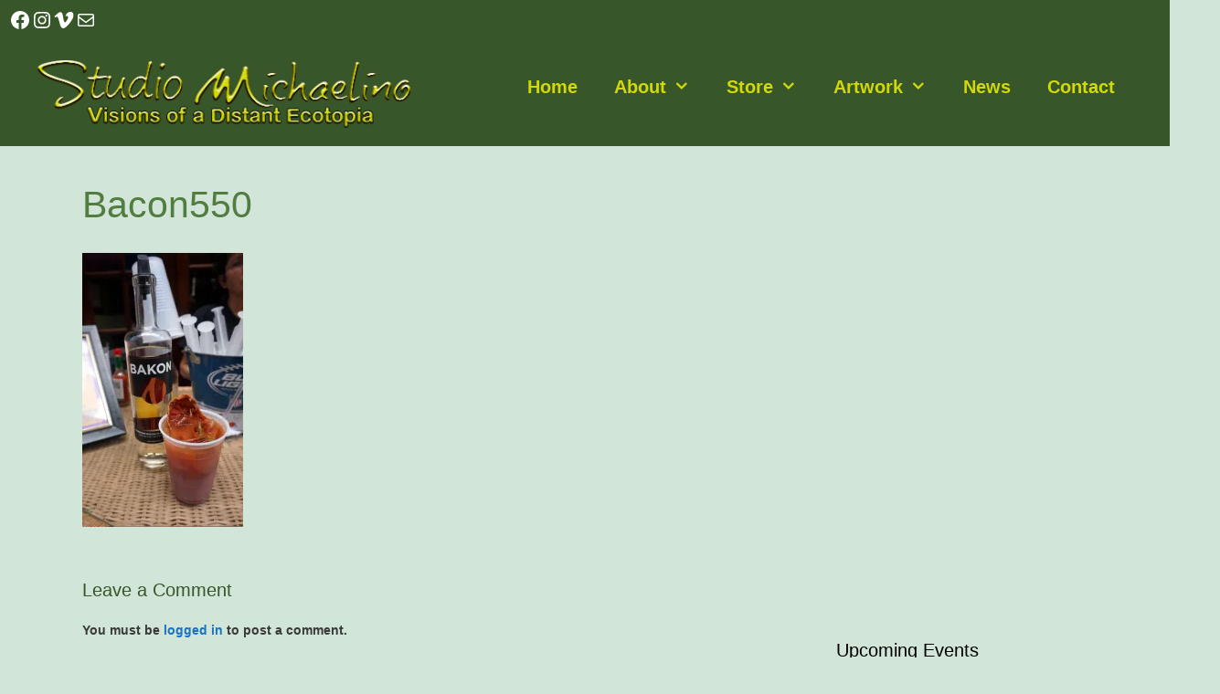

--- FILE ---
content_type: text/html; charset=UTF-8
request_url: https://www.studiomichaelino.com/bacon550/
body_size: 13755
content:
<!DOCTYPE html>
<html lang="en">
<head>
	<meta charset="UTF-8">
	<title>Bacon550 &#8211; Studio Michaelino</title>
<meta name='robots' content='max-image-preview:large' />
	<style>img:is([sizes="auto" i], [sizes^="auto," i]) { contain-intrinsic-size: 3000px 1500px }</style>
	<meta name="viewport" content="width=device-width, initial-scale=1"><meta http-equiv="x-dns-prefetch-control" content="on">
<link href="https://app.ecwid.com" rel="preconnect" crossorigin />
<link href="https://ecomm.events" rel="preconnect" crossorigin />
<link href="https://d1q3axnfhmyveb.cloudfront.net" rel="preconnect" crossorigin />
<link href="https://dqzrr9k4bjpzk.cloudfront.net" rel="preconnect" crossorigin />
<link href="https://d1oxsl77a1kjht.cloudfront.net" rel="preconnect" crossorigin>
<link rel="prefetch" href="https://app.ecwid.com/script.js?14713238&data_platform=wporg&lang=en" as="script"/>
<link rel="prerender" href="https://www.studiomichaelino.com/?page_id=1365"/>
<link rel='dns-prefetch' href='//stats.wp.com' />
<link rel='dns-prefetch' href='//v0.wordpress.com' />
<link rel='preconnect' href='//i0.wp.com' />
<link rel='preconnect' href='//c0.wp.com' />
<link rel="alternate" type="application/rss+xml" title="Studio Michaelino &raquo; Feed" href="https://www.studiomichaelino.com/feed/" />
<link rel="alternate" type="application/rss+xml" title="Studio Michaelino &raquo; Comments Feed" href="https://www.studiomichaelino.com/comments/feed/" />
<link rel="alternate" type="application/rss+xml" title="Studio Michaelino &raquo; Bacon550 Comments Feed" href="https://www.studiomichaelino.com/feed/?attachment_id=195" />
<script>
window._wpemojiSettings = {"baseUrl":"https:\/\/s.w.org\/images\/core\/emoji\/15.0.3\/72x72\/","ext":".png","svgUrl":"https:\/\/s.w.org\/images\/core\/emoji\/15.0.3\/svg\/","svgExt":".svg","source":{"concatemoji":"https:\/\/www.studiomichaelino.com\/wp-includes\/js\/wp-emoji-release.min.js?ver=c1a571e1529e57d1be532423b0fe06de"}};
/*! This file is auto-generated */
!function(i,n){var o,s,e;function c(e){try{var t={supportTests:e,timestamp:(new Date).valueOf()};sessionStorage.setItem(o,JSON.stringify(t))}catch(e){}}function p(e,t,n){e.clearRect(0,0,e.canvas.width,e.canvas.height),e.fillText(t,0,0);var t=new Uint32Array(e.getImageData(0,0,e.canvas.width,e.canvas.height).data),r=(e.clearRect(0,0,e.canvas.width,e.canvas.height),e.fillText(n,0,0),new Uint32Array(e.getImageData(0,0,e.canvas.width,e.canvas.height).data));return t.every(function(e,t){return e===r[t]})}function u(e,t,n){switch(t){case"flag":return n(e,"\ud83c\udff3\ufe0f\u200d\u26a7\ufe0f","\ud83c\udff3\ufe0f\u200b\u26a7\ufe0f")?!1:!n(e,"\ud83c\uddfa\ud83c\uddf3","\ud83c\uddfa\u200b\ud83c\uddf3")&&!n(e,"\ud83c\udff4\udb40\udc67\udb40\udc62\udb40\udc65\udb40\udc6e\udb40\udc67\udb40\udc7f","\ud83c\udff4\u200b\udb40\udc67\u200b\udb40\udc62\u200b\udb40\udc65\u200b\udb40\udc6e\u200b\udb40\udc67\u200b\udb40\udc7f");case"emoji":return!n(e,"\ud83d\udc26\u200d\u2b1b","\ud83d\udc26\u200b\u2b1b")}return!1}function f(e,t,n){var r="undefined"!=typeof WorkerGlobalScope&&self instanceof WorkerGlobalScope?new OffscreenCanvas(300,150):i.createElement("canvas"),a=r.getContext("2d",{willReadFrequently:!0}),o=(a.textBaseline="top",a.font="600 32px Arial",{});return e.forEach(function(e){o[e]=t(a,e,n)}),o}function t(e){var t=i.createElement("script");t.src=e,t.defer=!0,i.head.appendChild(t)}"undefined"!=typeof Promise&&(o="wpEmojiSettingsSupports",s=["flag","emoji"],n.supports={everything:!0,everythingExceptFlag:!0},e=new Promise(function(e){i.addEventListener("DOMContentLoaded",e,{once:!0})}),new Promise(function(t){var n=function(){try{var e=JSON.parse(sessionStorage.getItem(o));if("object"==typeof e&&"number"==typeof e.timestamp&&(new Date).valueOf()<e.timestamp+604800&&"object"==typeof e.supportTests)return e.supportTests}catch(e){}return null}();if(!n){if("undefined"!=typeof Worker&&"undefined"!=typeof OffscreenCanvas&&"undefined"!=typeof URL&&URL.createObjectURL&&"undefined"!=typeof Blob)try{var e="postMessage("+f.toString()+"("+[JSON.stringify(s),u.toString(),p.toString()].join(",")+"));",r=new Blob([e],{type:"text/javascript"}),a=new Worker(URL.createObjectURL(r),{name:"wpTestEmojiSupports"});return void(a.onmessage=function(e){c(n=e.data),a.terminate(),t(n)})}catch(e){}c(n=f(s,u,p))}t(n)}).then(function(e){for(var t in e)n.supports[t]=e[t],n.supports.everything=n.supports.everything&&n.supports[t],"flag"!==t&&(n.supports.everythingExceptFlag=n.supports.everythingExceptFlag&&n.supports[t]);n.supports.everythingExceptFlag=n.supports.everythingExceptFlag&&!n.supports.flag,n.DOMReady=!1,n.readyCallback=function(){n.DOMReady=!0}}).then(function(){return e}).then(function(){var e;n.supports.everything||(n.readyCallback(),(e=n.source||{}).concatemoji?t(e.concatemoji):e.wpemoji&&e.twemoji&&(t(e.twemoji),t(e.wpemoji)))}))}((window,document),window._wpemojiSettings);
</script>
<style id='wp-emoji-styles-inline-css'>

	img.wp-smiley, img.emoji {
		display: inline !important;
		border: none !important;
		box-shadow: none !important;
		height: 1em !important;
		width: 1em !important;
		margin: 0 0.07em !important;
		vertical-align: -0.1em !important;
		background: none !important;
		padding: 0 !important;
	}
</style>
<link rel='stylesheet' id='wp-block-library-css' href='https://c0.wp.com/c/6.7.2/wp-includes/css/dist/block-library/style.min.css' media='all' />
<link rel='stylesheet' id='mediaelement-css' href='https://c0.wp.com/c/6.7.2/wp-includes/js/mediaelement/mediaelementplayer-legacy.min.css' media='all' />
<link rel='stylesheet' id='wp-mediaelement-css' href='https://c0.wp.com/c/6.7.2/wp-includes/js/mediaelement/wp-mediaelement.min.css' media='all' />
<style id='jetpack-sharing-buttons-style-inline-css'>
.jetpack-sharing-buttons__services-list{display:flex;flex-direction:row;flex-wrap:wrap;gap:0;list-style-type:none;margin:5px;padding:0}.jetpack-sharing-buttons__services-list.has-small-icon-size{font-size:12px}.jetpack-sharing-buttons__services-list.has-normal-icon-size{font-size:16px}.jetpack-sharing-buttons__services-list.has-large-icon-size{font-size:24px}.jetpack-sharing-buttons__services-list.has-huge-icon-size{font-size:36px}@media print{.jetpack-sharing-buttons__services-list{display:none!important}}.editor-styles-wrapper .wp-block-jetpack-sharing-buttons{gap:0;padding-inline-start:0}ul.jetpack-sharing-buttons__services-list.has-background{padding:1.25em 2.375em}
</style>
<style id='classic-theme-styles-inline-css'>
/*! This file is auto-generated */
.wp-block-button__link{color:#fff;background-color:#32373c;border-radius:9999px;box-shadow:none;text-decoration:none;padding:calc(.667em + 2px) calc(1.333em + 2px);font-size:1.125em}.wp-block-file__button{background:#32373c;color:#fff;text-decoration:none}
</style>
<style id='global-styles-inline-css'>
:root{--wp--preset--aspect-ratio--square: 1;--wp--preset--aspect-ratio--4-3: 4/3;--wp--preset--aspect-ratio--3-4: 3/4;--wp--preset--aspect-ratio--3-2: 3/2;--wp--preset--aspect-ratio--2-3: 2/3;--wp--preset--aspect-ratio--16-9: 16/9;--wp--preset--aspect-ratio--9-16: 9/16;--wp--preset--color--black: #000000;--wp--preset--color--cyan-bluish-gray: #abb8c3;--wp--preset--color--white: #ffffff;--wp--preset--color--pale-pink: #f78da7;--wp--preset--color--vivid-red: #cf2e2e;--wp--preset--color--luminous-vivid-orange: #ff6900;--wp--preset--color--luminous-vivid-amber: #fcb900;--wp--preset--color--light-green-cyan: #7bdcb5;--wp--preset--color--vivid-green-cyan: #00d084;--wp--preset--color--pale-cyan-blue: #8ed1fc;--wp--preset--color--vivid-cyan-blue: #0693e3;--wp--preset--color--vivid-purple: #9b51e0;--wp--preset--color--contrast: var(--contrast);--wp--preset--color--contrast-2: var(--contrast-2);--wp--preset--color--contrast-3: var(--contrast-3);--wp--preset--color--base: var(--base);--wp--preset--color--base-2: var(--base-2);--wp--preset--color--base-3: var(--base-3);--wp--preset--color--accent: var(--accent);--wp--preset--gradient--vivid-cyan-blue-to-vivid-purple: linear-gradient(135deg,rgba(6,147,227,1) 0%,rgb(155,81,224) 100%);--wp--preset--gradient--light-green-cyan-to-vivid-green-cyan: linear-gradient(135deg,rgb(122,220,180) 0%,rgb(0,208,130) 100%);--wp--preset--gradient--luminous-vivid-amber-to-luminous-vivid-orange: linear-gradient(135deg,rgba(252,185,0,1) 0%,rgba(255,105,0,1) 100%);--wp--preset--gradient--luminous-vivid-orange-to-vivid-red: linear-gradient(135deg,rgba(255,105,0,1) 0%,rgb(207,46,46) 100%);--wp--preset--gradient--very-light-gray-to-cyan-bluish-gray: linear-gradient(135deg,rgb(238,238,238) 0%,rgb(169,184,195) 100%);--wp--preset--gradient--cool-to-warm-spectrum: linear-gradient(135deg,rgb(74,234,220) 0%,rgb(151,120,209) 20%,rgb(207,42,186) 40%,rgb(238,44,130) 60%,rgb(251,105,98) 80%,rgb(254,248,76) 100%);--wp--preset--gradient--blush-light-purple: linear-gradient(135deg,rgb(255,206,236) 0%,rgb(152,150,240) 100%);--wp--preset--gradient--blush-bordeaux: linear-gradient(135deg,rgb(254,205,165) 0%,rgb(254,45,45) 50%,rgb(107,0,62) 100%);--wp--preset--gradient--luminous-dusk: linear-gradient(135deg,rgb(255,203,112) 0%,rgb(199,81,192) 50%,rgb(65,88,208) 100%);--wp--preset--gradient--pale-ocean: linear-gradient(135deg,rgb(255,245,203) 0%,rgb(182,227,212) 50%,rgb(51,167,181) 100%);--wp--preset--gradient--electric-grass: linear-gradient(135deg,rgb(202,248,128) 0%,rgb(113,206,126) 100%);--wp--preset--gradient--midnight: linear-gradient(135deg,rgb(2,3,129) 0%,rgb(40,116,252) 100%);--wp--preset--font-size--small: 13px;--wp--preset--font-size--medium: 20px;--wp--preset--font-size--large: 36px;--wp--preset--font-size--x-large: 42px;--wp--preset--spacing--20: 0.44rem;--wp--preset--spacing--30: 0.67rem;--wp--preset--spacing--40: 1rem;--wp--preset--spacing--50: 1.5rem;--wp--preset--spacing--60: 2.25rem;--wp--preset--spacing--70: 3.38rem;--wp--preset--spacing--80: 5.06rem;--wp--preset--shadow--natural: 6px 6px 9px rgba(0, 0, 0, 0.2);--wp--preset--shadow--deep: 12px 12px 50px rgba(0, 0, 0, 0.4);--wp--preset--shadow--sharp: 6px 6px 0px rgba(0, 0, 0, 0.2);--wp--preset--shadow--outlined: 6px 6px 0px -3px rgba(255, 255, 255, 1), 6px 6px rgba(0, 0, 0, 1);--wp--preset--shadow--crisp: 6px 6px 0px rgba(0, 0, 0, 1);}:where(.is-layout-flex){gap: 0.5em;}:where(.is-layout-grid){gap: 0.5em;}body .is-layout-flex{display: flex;}.is-layout-flex{flex-wrap: wrap;align-items: center;}.is-layout-flex > :is(*, div){margin: 0;}body .is-layout-grid{display: grid;}.is-layout-grid > :is(*, div){margin: 0;}:where(.wp-block-columns.is-layout-flex){gap: 2em;}:where(.wp-block-columns.is-layout-grid){gap: 2em;}:where(.wp-block-post-template.is-layout-flex){gap: 1.25em;}:where(.wp-block-post-template.is-layout-grid){gap: 1.25em;}.has-black-color{color: var(--wp--preset--color--black) !important;}.has-cyan-bluish-gray-color{color: var(--wp--preset--color--cyan-bluish-gray) !important;}.has-white-color{color: var(--wp--preset--color--white) !important;}.has-pale-pink-color{color: var(--wp--preset--color--pale-pink) !important;}.has-vivid-red-color{color: var(--wp--preset--color--vivid-red) !important;}.has-luminous-vivid-orange-color{color: var(--wp--preset--color--luminous-vivid-orange) !important;}.has-luminous-vivid-amber-color{color: var(--wp--preset--color--luminous-vivid-amber) !important;}.has-light-green-cyan-color{color: var(--wp--preset--color--light-green-cyan) !important;}.has-vivid-green-cyan-color{color: var(--wp--preset--color--vivid-green-cyan) !important;}.has-pale-cyan-blue-color{color: var(--wp--preset--color--pale-cyan-blue) !important;}.has-vivid-cyan-blue-color{color: var(--wp--preset--color--vivid-cyan-blue) !important;}.has-vivid-purple-color{color: var(--wp--preset--color--vivid-purple) !important;}.has-black-background-color{background-color: var(--wp--preset--color--black) !important;}.has-cyan-bluish-gray-background-color{background-color: var(--wp--preset--color--cyan-bluish-gray) !important;}.has-white-background-color{background-color: var(--wp--preset--color--white) !important;}.has-pale-pink-background-color{background-color: var(--wp--preset--color--pale-pink) !important;}.has-vivid-red-background-color{background-color: var(--wp--preset--color--vivid-red) !important;}.has-luminous-vivid-orange-background-color{background-color: var(--wp--preset--color--luminous-vivid-orange) !important;}.has-luminous-vivid-amber-background-color{background-color: var(--wp--preset--color--luminous-vivid-amber) !important;}.has-light-green-cyan-background-color{background-color: var(--wp--preset--color--light-green-cyan) !important;}.has-vivid-green-cyan-background-color{background-color: var(--wp--preset--color--vivid-green-cyan) !important;}.has-pale-cyan-blue-background-color{background-color: var(--wp--preset--color--pale-cyan-blue) !important;}.has-vivid-cyan-blue-background-color{background-color: var(--wp--preset--color--vivid-cyan-blue) !important;}.has-vivid-purple-background-color{background-color: var(--wp--preset--color--vivid-purple) !important;}.has-black-border-color{border-color: var(--wp--preset--color--black) !important;}.has-cyan-bluish-gray-border-color{border-color: var(--wp--preset--color--cyan-bluish-gray) !important;}.has-white-border-color{border-color: var(--wp--preset--color--white) !important;}.has-pale-pink-border-color{border-color: var(--wp--preset--color--pale-pink) !important;}.has-vivid-red-border-color{border-color: var(--wp--preset--color--vivid-red) !important;}.has-luminous-vivid-orange-border-color{border-color: var(--wp--preset--color--luminous-vivid-orange) !important;}.has-luminous-vivid-amber-border-color{border-color: var(--wp--preset--color--luminous-vivid-amber) !important;}.has-light-green-cyan-border-color{border-color: var(--wp--preset--color--light-green-cyan) !important;}.has-vivid-green-cyan-border-color{border-color: var(--wp--preset--color--vivid-green-cyan) !important;}.has-pale-cyan-blue-border-color{border-color: var(--wp--preset--color--pale-cyan-blue) !important;}.has-vivid-cyan-blue-border-color{border-color: var(--wp--preset--color--vivid-cyan-blue) !important;}.has-vivid-purple-border-color{border-color: var(--wp--preset--color--vivid-purple) !important;}.has-vivid-cyan-blue-to-vivid-purple-gradient-background{background: var(--wp--preset--gradient--vivid-cyan-blue-to-vivid-purple) !important;}.has-light-green-cyan-to-vivid-green-cyan-gradient-background{background: var(--wp--preset--gradient--light-green-cyan-to-vivid-green-cyan) !important;}.has-luminous-vivid-amber-to-luminous-vivid-orange-gradient-background{background: var(--wp--preset--gradient--luminous-vivid-amber-to-luminous-vivid-orange) !important;}.has-luminous-vivid-orange-to-vivid-red-gradient-background{background: var(--wp--preset--gradient--luminous-vivid-orange-to-vivid-red) !important;}.has-very-light-gray-to-cyan-bluish-gray-gradient-background{background: var(--wp--preset--gradient--very-light-gray-to-cyan-bluish-gray) !important;}.has-cool-to-warm-spectrum-gradient-background{background: var(--wp--preset--gradient--cool-to-warm-spectrum) !important;}.has-blush-light-purple-gradient-background{background: var(--wp--preset--gradient--blush-light-purple) !important;}.has-blush-bordeaux-gradient-background{background: var(--wp--preset--gradient--blush-bordeaux) !important;}.has-luminous-dusk-gradient-background{background: var(--wp--preset--gradient--luminous-dusk) !important;}.has-pale-ocean-gradient-background{background: var(--wp--preset--gradient--pale-ocean) !important;}.has-electric-grass-gradient-background{background: var(--wp--preset--gradient--electric-grass) !important;}.has-midnight-gradient-background{background: var(--wp--preset--gradient--midnight) !important;}.has-small-font-size{font-size: var(--wp--preset--font-size--small) !important;}.has-medium-font-size{font-size: var(--wp--preset--font-size--medium) !important;}.has-large-font-size{font-size: var(--wp--preset--font-size--large) !important;}.has-x-large-font-size{font-size: var(--wp--preset--font-size--x-large) !important;}
:where(.wp-block-post-template.is-layout-flex){gap: 1.25em;}:where(.wp-block-post-template.is-layout-grid){gap: 1.25em;}
:where(.wp-block-columns.is-layout-flex){gap: 2em;}:where(.wp-block-columns.is-layout-grid){gap: 2em;}
:root :where(.wp-block-pullquote){font-size: 1.5em;line-height: 1.6;}
</style>
<link rel='stylesheet' id='ecwid-css-css' href='https://www.studiomichaelino.com/wp-content/plugins/ecwid-shopping-cart/css/frontend.css?ver=6.12.26' media='all' />
<link rel='stylesheet' id='generate-style-css' href='https://www.studiomichaelino.com/wp-content/themes/generatepress/assets/css/style.min.css?ver=3.5.1' media='all' />
<style id='generate-style-inline-css'>
body{background-color:var(--base);color:#3a3a3a;}a{color:#1e73be;}a:hover, a:focus, a:active{color:#000000;}body .grid-container{max-width:1100px;}.wp-block-group__inner-container{max-width:1100px;margin-left:auto;margin-right:auto;}@media (max-width: 520px) and (min-width: 769px){.inside-header{display:flex;flex-direction:column;align-items:center;}.site-logo, .site-branding{margin-bottom:1.5em;}#site-navigation{margin:0 auto;}.header-widget{margin-top:1.5em;}}.site-header .header-image{width:410px;}:root{--contrast:#222222;--contrast-2:#375629;--contrast-3:#b2b2be;--base:#d1e5d8;--base-2:#f7f8f9;--base-3:#ffffff;--accent:#1e73be;}:root .has-contrast-color{color:var(--contrast);}:root .has-contrast-background-color{background-color:var(--contrast);}:root .has-contrast-2-color{color:var(--contrast-2);}:root .has-contrast-2-background-color{background-color:var(--contrast-2);}:root .has-contrast-3-color{color:var(--contrast-3);}:root .has-contrast-3-background-color{background-color:var(--contrast-3);}:root .has-base-color{color:var(--base);}:root .has-base-background-color{background-color:var(--base);}:root .has-base-2-color{color:var(--base-2);}:root .has-base-2-background-color{background-color:var(--base-2);}:root .has-base-3-color{color:var(--base-3);}:root .has-base-3-background-color{background-color:var(--base-3);}:root .has-accent-color{color:var(--accent);}:root .has-accent-background-color{background-color:var(--accent);}body, button, input, select, textarea{font-family:Arial, Helvetica, sans-serif;font-weight:bold;font-size:14px;}body{line-height:1.5;}.entry-content > [class*="wp-block-"]:not(:last-child):not(.wp-block-heading){margin-bottom:1.5em;}.main-navigation .main-nav ul ul li a{font-size:14px;}.sidebar .widget, .footer-widgets .widget{font-size:17px;}h1{font-weight:300;font-size:41px;}h2{font-weight:300;font-size:32px;}h3{font-size:20px;}h4{font-size:inherit;}h5{font-size:inherit;}@media (max-width:768px){.main-title{font-size:30px;}h1{font-size:30px;}h2{font-size:25px;}}.top-bar{background-color:var(--contrast-2);color:#ffffff;}.top-bar a{color:#ffffff;}.top-bar a:hover{color:#303030;}.site-header{background-color:var(--contrast-2);color:var(--contrast);}.site-header a{color:#3a3a3a;}.main-title a,.main-title a:hover{color:#222222;}.site-description{color:#757575;}.mobile-menu-control-wrapper .menu-toggle,.mobile-menu-control-wrapper .menu-toggle:hover,.mobile-menu-control-wrapper .menu-toggle:focus,.has-inline-mobile-toggle #site-navigation.toggled{background-color:rgba(0, 0, 0, 0.02);}.main-navigation,.main-navigation ul ul{background-color:var(--contrast-2);}.main-navigation .main-nav ul li a, .main-navigation .menu-toggle, .main-navigation .menu-bar-items{color:#d2d908;}.main-navigation .main-nav ul li:not([class*="current-menu-"]):hover > a, .main-navigation .main-nav ul li:not([class*="current-menu-"]):focus > a, .main-navigation .main-nav ul li.sfHover:not([class*="current-menu-"]) > a, .main-navigation .menu-bar-item:hover > a, .main-navigation .menu-bar-item.sfHover > a{color:#4bfb88;background-color:var(--contrast-2);}button.menu-toggle:hover,button.menu-toggle:focus,.main-navigation .mobile-bar-items a,.main-navigation .mobile-bar-items a:hover,.main-navigation .mobile-bar-items a:focus{color:#d2d908;}.main-navigation .main-nav ul li[class*="current-menu-"] > a{color:var(--base-3);background-color:var(--contrast-2);}.navigation-search input[type="search"],.navigation-search input[type="search"]:active, .navigation-search input[type="search"]:focus, .main-navigation .main-nav ul li.search-item.active > a, .main-navigation .menu-bar-items .search-item.active > a{color:#4bfb88;background-color:var(--contrast-2);}.main-navigation ul ul{background-color:#2a7113;}.main-navigation .main-nav ul ul li a{color:#ffffff;}.main-navigation .main-nav ul ul li:not([class*="current-menu-"]):hover > a,.main-navigation .main-nav ul ul li:not([class*="current-menu-"]):focus > a, .main-navigation .main-nav ul ul li.sfHover:not([class*="current-menu-"]) > a{color:#ffffff;background-color:#4f4f4f;}.main-navigation .main-nav ul ul li[class*="current-menu-"] > a{color:#ffffff;background-color:#4f4f4f;}.separate-containers .inside-article, .separate-containers .comments-area, .separate-containers .page-header, .one-container .container, .separate-containers .paging-navigation, .inside-page-header{background-color:var(--base);}.entry-header h1,.page-header h1{color:#517d40;}.entry-meta{color:var(--contrast-2);}.entry-meta a{color:#595959;}.entry-meta a:hover{color:#1e73be;}h1{color:var(--contrast-2);}h2{color:var(--contrast-2);}h3{color:var(--contrast-2);}h4{color:var(--contrast);}h5{color:var(--contrast);}h6{color:var(--contrast);}.sidebar .widget{background-color:var(--base);}.sidebar .widget .widget-title{color:#000000;}.footer-widgets{color:#d2d908;background-color:#ffffff;}.footer-widgets .widget-title{color:#000000;}.site-info{color:#d2d908;background-color:var(--contrast-2);}.site-info a{color:#ffffff;}.site-info a:hover{color:#606060;}.footer-bar .widget_nav_menu .current-menu-item a{color:#606060;}input[type="text"],input[type="email"],input[type="url"],input[type="password"],input[type="search"],input[type="tel"],input[type="number"],textarea,select{color:#666666;background-color:var(--base);border-color:#869e84;}input[type="text"]:focus,input[type="email"]:focus,input[type="url"]:focus,input[type="password"]:focus,input[type="search"]:focus,input[type="tel"]:focus,input[type="number"]:focus,textarea:focus,select:focus{color:#220202;background-color:#c9eed5;border-color:#bfbfbf;}button,html input[type="button"],input[type="reset"],input[type="submit"],a.button,a.wp-block-button__link:not(.has-background){color:#ffffff;background-color:var(--contrast-2);}button:hover,html input[type="button"]:hover,input[type="reset"]:hover,input[type="submit"]:hover,a.button:hover,button:focus,html input[type="button"]:focus,input[type="reset"]:focus,input[type="submit"]:focus,a.button:focus,a.wp-block-button__link:not(.has-background):active,a.wp-block-button__link:not(.has-background):focus,a.wp-block-button__link:not(.has-background):hover{color:#ffffff;background-color:#243a1b;}a.generate-back-to-top{background-color:rgba( 0,0,0,0.4 );color:#ffffff;}a.generate-back-to-top:hover,a.generate-back-to-top:focus{background-color:rgba( 0,0,0,0.6 );color:#ffffff;}:root{--gp-search-modal-bg-color:var(--base-3);--gp-search-modal-text-color:var(--contrast);--gp-search-modal-overlay-bg-color:rgba(0,0,0,0.2);}@media (max-width:768px){.main-navigation .menu-bar-item:hover > a, .main-navigation .menu-bar-item.sfHover > a{background:none;color:#d2d908;}}.inside-top-bar{padding:10px;}.site-main .wp-block-group__inner-container{padding:40px;}.entry-content .alignwide, body:not(.no-sidebar) .entry-content .alignfull{margin-left:-40px;width:calc(100% + 80px);max-width:calc(100% + 80px);}.container.grid-container{max-width:1180px;}.rtl .menu-item-has-children .dropdown-menu-toggle{padding-left:20px;}.rtl .main-navigation .main-nav ul li.menu-item-has-children > a{padding-right:20px;}.site-info{padding:20px;}@media (max-width:768px){.separate-containers .inside-article, .separate-containers .comments-area, .separate-containers .page-header, .separate-containers .paging-navigation, .one-container .site-content, .inside-page-header{padding:30px;}.site-main .wp-block-group__inner-container{padding:30px;}.site-info{padding-right:10px;padding-left:10px;}.entry-content .alignwide, body:not(.no-sidebar) .entry-content .alignfull{margin-left:-30px;width:calc(100% + 60px);max-width:calc(100% + 60px);}}.one-container .sidebar .widget{padding:0px;}/* End cached CSS */@media (max-width:768px){.main-navigation .menu-toggle,.main-navigation .mobile-bar-items,.sidebar-nav-mobile:not(#sticky-placeholder){display:block;}.main-navigation ul,.gen-sidebar-nav{display:none;}[class*="nav-float-"] .site-header .inside-header > *{float:none;clear:both;}}
</style>
<link rel='stylesheet' id='chld_thm_cfg_separate-css' href='https://www.studiomichaelino.com/wp-content/themes/generatepress-child-studio/ctc-style.css?ver=3.2.4.1673480641' media='all' />
<link rel='stylesheet' id='generate-style-grid-css' href='https://www.studiomichaelino.com/wp-content/themes/generatepress/assets/css/unsemantic-grid.min.css?ver=3.5.1' media='all' />
<link rel='stylesheet' id='generate-mobile-style-css' href='https://www.studiomichaelino.com/wp-content/themes/generatepress/assets/css/mobile.min.css?ver=3.5.1' media='all' />
<link rel='stylesheet' id='generate-font-icons-css' href='https://www.studiomichaelino.com/wp-content/themes/generatepress/assets/css/components/font-icons.min.css?ver=3.5.1' media='all' />
<link rel='stylesheet' id='generate-child-css' href='https://www.studiomichaelino.com/wp-content/themes/generatepress-child-studio/style.css?ver=3.2.4.1673480641' media='all' />
<style id='akismet-widget-style-inline-css'>

			.a-stats {
				--akismet-color-mid-green: #357b49;
				--akismet-color-white: #fff;
				--akismet-color-light-grey: #f6f7f7;

				max-width: 350px;
				width: auto;
			}

			.a-stats * {
				all: unset;
				box-sizing: border-box;
			}

			.a-stats strong {
				font-weight: 600;
			}

			.a-stats a.a-stats__link,
			.a-stats a.a-stats__link:visited,
			.a-stats a.a-stats__link:active {
				background: var(--akismet-color-mid-green);
				border: none;
				box-shadow: none;
				border-radius: 8px;
				color: var(--akismet-color-white);
				cursor: pointer;
				display: block;
				font-family: -apple-system, BlinkMacSystemFont, 'Segoe UI', 'Roboto', 'Oxygen-Sans', 'Ubuntu', 'Cantarell', 'Helvetica Neue', sans-serif;
				font-weight: 500;
				padding: 12px;
				text-align: center;
				text-decoration: none;
				transition: all 0.2s ease;
			}

			/* Extra specificity to deal with TwentyTwentyOne focus style */
			.widget .a-stats a.a-stats__link:focus {
				background: var(--akismet-color-mid-green);
				color: var(--akismet-color-white);
				text-decoration: none;
			}

			.a-stats a.a-stats__link:hover {
				filter: brightness(110%);
				box-shadow: 0 4px 12px rgba(0, 0, 0, 0.06), 0 0 2px rgba(0, 0, 0, 0.16);
			}

			.a-stats .count {
				color: var(--akismet-color-white);
				display: block;
				font-size: 1.5em;
				line-height: 1.4;
				padding: 0 13px;
				white-space: nowrap;
			}
		
</style>
<style id='generateblocks-inline-css'>
.gb-container .wp-block-image img{vertical-align:middle;}.gb-grid-wrapper .wp-block-image{margin-bottom:0;}.gb-highlight{background:none;}
</style>
<script src="https://c0.wp.com/c/6.7.2/wp-includes/js/jquery/jquery.min.js" id="jquery-core-js"></script>
<script src="https://c0.wp.com/c/6.7.2/wp-includes/js/jquery/jquery-migrate.min.js" id="jquery-migrate-js"></script>
<link rel="https://api.w.org/" href="https://www.studiomichaelino.com/wp-json/" /><link rel="alternate" title="JSON" type="application/json" href="https://www.studiomichaelino.com/wp-json/wp/v2/media/195" /><link rel="EditURI" type="application/rsd+xml" title="RSD" href="https://www.studiomichaelino.com/xmlrpc.php?rsd" />
<link rel="alternate" title="oEmbed (JSON)" type="application/json+oembed" href="https://www.studiomichaelino.com/wp-json/oembed/1.0/embed?url=https%3A%2F%2Fwww.studiomichaelino.com%2Fbacon550%2F" />
<link rel="alternate" title="oEmbed (XML)" type="text/xml+oembed" href="https://www.studiomichaelino.com/wp-json/oembed/1.0/embed?url=https%3A%2F%2Fwww.studiomichaelino.com%2Fbacon550%2F&#038;format=xml" />
<script data-cfasync="false" data-no-optimize="1" type="text/javascript">
window.ec = window.ec || Object()
window.ec.config = window.ec.config || Object();
window.ec.config.enable_canonical_urls = true;

</script>
        <!--noptimize-->
        <script data-cfasync="false" type="text/javascript">
            window.ec = window.ec || Object();
            window.ec.config = window.ec.config || Object();
            window.ec.config.store_main_page_url = 'https://www.studiomichaelino.com/?page_id=1365';
        </script>
        <!--/noptimize-->
        	<style>img#wpstats{display:none}</style>
		<link rel="pingback" href="https://www.studiomichaelino.com/xmlrpc.php">
<style type="text/css">
.upcoming-events li {
	margin-bottom: 10px;
}
.upcoming-events li span {
	display: block;
}
</style>
		
<!-- Jetpack Open Graph Tags -->
<meta property="og:type" content="article" />
<meta property="og:title" content="Bacon550" />
<meta property="og:url" content="https://www.studiomichaelino.com/bacon550/" />
<meta property="og:description" content="Visit the post for more." />
<meta property="article:published_time" content="2014-04-14T20:13:37+00:00" />
<meta property="article:modified_time" content="2014-04-14T20:13:37+00:00" />
<meta property="og:site_name" content="Studio Michaelino" />
<meta property="og:image" content="https://www.studiomichaelino.com/wp-content/uploads/2014/04/Bacon5501.jpg" />
<meta property="og:image:alt" content="" />
<meta name="twitter:text:title" content="Bacon550" />
<meta name="twitter:image" content="https://i0.wp.com/www.studiomichaelino.com/wp-content/uploads/2014/04/Bacon5501.jpg?fit=550%2C935&#038;ssl=1&#038;w=640" />
<meta name="twitter:card" content="summary_large_image" />
<meta name="twitter:description" content="Visit the post for more." />

<!-- End Jetpack Open Graph Tags -->
<link rel="icon" href="https://i0.wp.com/www.studiomichaelino.com/wp-content/uploads/2021/11/cropped-SolHotGoghC09718CRv3_filteredw.jpg?fit=32%2C32&#038;ssl=1" sizes="32x32" />
<link rel="icon" href="https://i0.wp.com/www.studiomichaelino.com/wp-content/uploads/2021/11/cropped-SolHotGoghC09718CRv3_filteredw.jpg?fit=192%2C192&#038;ssl=1" sizes="192x192" />
<link rel="apple-touch-icon" href="https://i0.wp.com/www.studiomichaelino.com/wp-content/uploads/2021/11/cropped-SolHotGoghC09718CRv3_filteredw.jpg?fit=180%2C180&#038;ssl=1" />
<meta name="msapplication-TileImage" content="https://i0.wp.com/www.studiomichaelino.com/wp-content/uploads/2021/11/cropped-SolHotGoghC09718CRv3_filteredw.jpg?fit=270%2C270&#038;ssl=1" />
		<style id="wp-custom-css">
			
/* 2023-01-13  Change Text Size and Weight of Main Menu */
.main-navigation a {
    
    font-weight: 700;
    font-size: 20px;
}
		</style>
		</head>

<body data-rsssl=1 class="attachment attachment-template-default single single-attachment postid-195 attachmentid-195 attachment-jpeg wp-custom-logo wp-embed-responsive right-sidebar nav-float-right one-container fluid-header active-footer-widgets-3 header-aligned-left dropdown-hover" itemtype="https://schema.org/Blog" itemscope>
	<a class="screen-reader-text skip-link" href="#content" title="Skip to content">Skip to content</a>		<div class="top-bar top-bar-align-right">
			<div class="inside-top-bar">
				<aside id="block-4" class="widget inner-padding widget_block widget_text">
<p></p>
</aside><aside id="block-5" class="widget inner-padding widget_block">
<ul class="wp-block-social-links alignright has-normal-icon-size is-content-justification-right is-layout-flex wp-container-core-social-links-is-layout-1 wp-block-social-links-is-layout-flex"><li class="wp-social-link wp-social-link-facebook  wp-block-social-link"><a href="https://www.facebook.com/ArtofMichaelino/" class="wp-block-social-link-anchor"><svg width="24" height="24" viewBox="0 0 24 24" version="1.1" xmlns="http://www.w3.org/2000/svg" aria-hidden="true" focusable="false"><path d="M12 2C6.5 2 2 6.5 2 12c0 5 3.7 9.1 8.4 9.9v-7H7.9V12h2.5V9.8c0-2.5 1.5-3.9 3.8-3.9 1.1 0 2.2.2 2.2.2v2.5h-1.3c-1.2 0-1.6.8-1.6 1.6V12h2.8l-.4 2.9h-2.3v7C18.3 21.1 22 17 22 12c0-5.5-4.5-10-10-10z"></path></svg><span class="wp-block-social-link-label screen-reader-text">Facebook</span></a></li>

<li class="wp-social-link wp-social-link-instagram  wp-block-social-link"><a href="https://www.instagram.com/studiomichaelino/" class="wp-block-social-link-anchor"><svg width="24" height="24" viewBox="0 0 24 24" version="1.1" xmlns="http://www.w3.org/2000/svg" aria-hidden="true" focusable="false"><path d="M12,4.622c2.403,0,2.688,0.009,3.637,0.052c0.877,0.04,1.354,0.187,1.671,0.31c0.42,0.163,0.72,0.358,1.035,0.673 c0.315,0.315,0.51,0.615,0.673,1.035c0.123,0.317,0.27,0.794,0.31,1.671c0.043,0.949,0.052,1.234,0.052,3.637 s-0.009,2.688-0.052,3.637c-0.04,0.877-0.187,1.354-0.31,1.671c-0.163,0.42-0.358,0.72-0.673,1.035 c-0.315,0.315-0.615,0.51-1.035,0.673c-0.317,0.123-0.794,0.27-1.671,0.31c-0.949,0.043-1.233,0.052-3.637,0.052 s-2.688-0.009-3.637-0.052c-0.877-0.04-1.354-0.187-1.671-0.31c-0.42-0.163-0.72-0.358-1.035-0.673 c-0.315-0.315-0.51-0.615-0.673-1.035c-0.123-0.317-0.27-0.794-0.31-1.671C4.631,14.688,4.622,14.403,4.622,12 s0.009-2.688,0.052-3.637c0.04-0.877,0.187-1.354,0.31-1.671c0.163-0.42,0.358-0.72,0.673-1.035 c0.315-0.315,0.615-0.51,1.035-0.673c0.317-0.123,0.794-0.27,1.671-0.31C9.312,4.631,9.597,4.622,12,4.622 M12,3 C9.556,3,9.249,3.01,8.289,3.054C7.331,3.098,6.677,3.25,6.105,3.472C5.513,3.702,5.011,4.01,4.511,4.511 c-0.5,0.5-0.808,1.002-1.038,1.594C3.25,6.677,3.098,7.331,3.054,8.289C3.01,9.249,3,9.556,3,12c0,2.444,0.01,2.751,0.054,3.711 c0.044,0.958,0.196,1.612,0.418,2.185c0.23,0.592,0.538,1.094,1.038,1.594c0.5,0.5,1.002,0.808,1.594,1.038 c0.572,0.222,1.227,0.375,2.185,0.418C9.249,20.99,9.556,21,12,21s2.751-0.01,3.711-0.054c0.958-0.044,1.612-0.196,2.185-0.418 c0.592-0.23,1.094-0.538,1.594-1.038c0.5-0.5,0.808-1.002,1.038-1.594c0.222-0.572,0.375-1.227,0.418-2.185 C20.99,14.751,21,14.444,21,12s-0.01-2.751-0.054-3.711c-0.044-0.958-0.196-1.612-0.418-2.185c-0.23-0.592-0.538-1.094-1.038-1.594 c-0.5-0.5-1.002-0.808-1.594-1.038c-0.572-0.222-1.227-0.375-2.185-0.418C14.751,3.01,14.444,3,12,3L12,3z M12,7.378 c-2.552,0-4.622,2.069-4.622,4.622S9.448,16.622,12,16.622s4.622-2.069,4.622-4.622S14.552,7.378,12,7.378z M12,15 c-1.657,0-3-1.343-3-3s1.343-3,3-3s3,1.343,3,3S13.657,15,12,15z M16.804,6.116c-0.596,0-1.08,0.484-1.08,1.08 s0.484,1.08,1.08,1.08c0.596,0,1.08-0.484,1.08-1.08S17.401,6.116,16.804,6.116z"></path></svg><span class="wp-block-social-link-label screen-reader-text">Instagram</span></a></li>

<li class="wp-social-link wp-social-link-vimeo  wp-block-social-link"><a href="https://vimeo.com/studiomichaelino" class="wp-block-social-link-anchor"><svg width="24" height="24" viewBox="0 0 24 24" version="1.1" xmlns="http://www.w3.org/2000/svg" aria-hidden="true" focusable="false"><path d="M22.396,7.164c-0.093,2.026-1.507,4.799-4.245,8.32C15.322,19.161,12.928,21,10.97,21c-1.214,0-2.24-1.119-3.079-3.359 c-0.56-2.053-1.119-4.106-1.68-6.159C5.588,9.243,4.921,8.122,4.206,8.122c-0.156,0-0.701,0.328-1.634,0.98L1.594,7.841 c1.027-0.902,2.04-1.805,3.037-2.708C6.001,3.95,7.03,3.327,7.715,3.264c1.619-0.156,2.616,0.951,2.99,3.321 c0.404,2.557,0.685,4.147,0.841,4.769c0.467,2.121,0.981,3.181,1.542,3.181c0.435,0,1.09-0.688,1.963-2.065 c0.871-1.376,1.338-2.422,1.401-3.142c0.125-1.187-0.343-1.782-1.401-1.782c-0.498,0-1.012,0.115-1.541,0.341 c1.023-3.35,2.977-4.977,5.862-4.884C21.511,3.066,22.52,4.453,22.396,7.164z"></path></svg><span class="wp-block-social-link-label screen-reader-text">Vimeo</span></a></li>

<li class="wp-social-link wp-social-link-mail  wp-block-social-link"><a href="mailto:&#097;r&#116;&#105;s&#116;&#115;&#064;s&#116;ud&#105;&#111;&#109;i&#099;&#104;ae&#108;&#105;&#110;o.&#099;o&#109;" class="wp-block-social-link-anchor"><svg width="24" height="24" viewBox="0 0 24 24" version="1.1" xmlns="http://www.w3.org/2000/svg" aria-hidden="true" focusable="false"><path d="M19,5H5c-1.1,0-2,.9-2,2v10c0,1.1.9,2,2,2h14c1.1,0,2-.9,2-2V7c0-1.1-.9-2-2-2zm.5,12c0,.3-.2.5-.5.5H5c-.3,0-.5-.2-.5-.5V9.8l7.5,5.6,7.5-5.6V17zm0-9.1L12,13.6,4.5,7.9V7c0-.3.2-.5.5-.5h14c.3,0,.5.2.5.5v.9z"></path></svg><span class="wp-block-social-link-label screen-reader-text">Mail</span></a></li></ul>
</aside><aside id="block-6" class="widget inner-padding widget_block">
<ul class="wp-block-social-links has-large-icon-size is-layout-flex wp-block-social-links-is-layout-flex"></ul>
</aside>			</div>
		</div>
				<header class="site-header" id="masthead" aria-label="Site"  itemtype="https://schema.org/WPHeader" itemscope>
			<div class="inside-header">
				<div class="site-logo">
					<a href="https://www.studiomichaelino.com/" rel="home">
						<img  class="header-image is-logo-image" alt="Studio Michaelino" src="https://i0.wp.com/www.studiomichaelino.com/wp-content/uploads/2023/03/Header-3d-Logo-Goldv3NoGlow436x80.png?fit=436%2C80&#038;ssl=1" srcset="https://i0.wp.com/www.studiomichaelino.com/wp-content/uploads/2023/03/Header-3d-Logo-Goldv3NoGlow436x80.png?fit=436%2C80&#038;ssl=1 1x, https://www.studiomichaelino.com/wp-content/uploads/2023/01/Header-3d-Logo-Goldv3NoGlow.png 2x" width="436" height="80" />
					</a>
				</div>		<nav class="main-navigation grid-container grid-parent sub-menu-right" id="site-navigation" aria-label="Primary"  itemtype="https://schema.org/SiteNavigationElement" itemscope>
			<div class="inside-navigation grid-container grid-parent">
								<button class="menu-toggle" aria-controls="primary-menu" aria-expanded="false">
					<span class="mobile-menu">Menu</span>				</button>
				<div id="primary-menu" class="main-nav"><ul id="menu-main-menu" class=" menu sf-menu"><li id="menu-item-1648" class="menu-item menu-item-type-post_type menu-item-object-page menu-item-home menu-item-1648"><a href="https://www.studiomichaelino.com/">Home</a></li>
<li id="menu-item-1625" class="menu-item menu-item-type-post_type menu-item-object-page menu-item-has-children menu-item-1625"><a href="https://www.studiomichaelino.com/about-the-artists/">About<span role="presentation" class="dropdown-menu-toggle"></span></a>
<ul class="sub-menu">
	<li id="menu-item-1540" class="menu-item menu-item-type-post_type menu-item-object-page menu-item-1540"><a href="https://www.studiomichaelino.com/about-the-artists/">About the Artists</a></li>
	<li id="menu-item-1634" class="menu-item menu-item-type-post_type menu-item-object-page menu-item-1634"><a href="https://www.studiomichaelino.com/profileupstate-gardeners-journal/">Profile:Upstate Gardeners Journal</a></li>
</ul>
</li>
<li id="menu-item-1646" class="menu-item menu-item-type-ecwid_menu_item menu-item-object-ecwid-store-with-categories menu-item-has-children menu-item-1646"><a href="https://www.studiomichaelino.com/?page_id=1365">Store<span role="presentation" class="dropdown-menu-toggle"></span></a>
<ul class="sub-menu">
	<li id="menu-item--1" class="menu-item menu-item-type-post menu-item-object- menu-item--1"><a href="https://www.studiomichaelino.com/World-On-Fire-Planet-So-Green-c176309555?page_id=1365">World On Fire, Planet So Green</a></li>
	<li class="menu-item menu-item-type-post menu-item-object- menu-item--1"><a href="https://www.studiomichaelino.com/Recent-Works-c163019786?page_id=1365">Recent Works</a></li>
	<li class="menu-item menu-item-type-post menu-item-object- menu-item--1"><a href="https://www.studiomichaelino.com/Celestial-Vegetables-c31464116?page_id=1365">Celestial Vegetables</a></li>
	<li class="menu-item menu-item-type-post menu-item-object- menu-item--1"><a href="https://www.studiomichaelino.com/Petal-Pointillism-c58318823?page_id=1365">Petal Pointillism</a></li>
	<li class="menu-item menu-item-type-post menu-item-object- menu-item--1"><a href="https://www.studiomichaelino.com/CBS-Sunday-Morning®-Collection-c45810493?page_id=1365">CBS Sunday Morning® Collection</a></li>
	<li class="menu-item menu-item-type-post menu-item-object- menu-item--1"><a href="https://www.studiomichaelino.com/Day-and-Night-in-the-Garden-c106531133?page_id=1365">Day and Night in the Garden</a></li>
	<li class="menu-item menu-item-type-post menu-item-object- menu-item--1"><a href="https://www.studiomichaelino.com/Card-Shop-c33347331?page_id=1365">Card Shop</a></li>
	<li class="menu-item menu-item-type-post menu-item-object- menu-item--1"><a href="https://www.studiomichaelino.com/Matted-Prints-and-Miniatures-c45874017?page_id=1365">Matted Prints and Miniatures</a></li>
	<li class="menu-item menu-item-type-post menu-item-object- menu-item--1"><a href="https://www.studiomichaelino.com/Visions-of-Ecotopia-c45353009?page_id=1365">Visions of Ecotopia</a></li>
	<li class="menu-item menu-item-type-post menu-item-object- menu-item--1"><a href="https://www.studiomichaelino.com/The-Still-Life-of-the-Garden-c128384032?page_id=1365">The Still Life of the Garden</a></li>
	<li class="menu-item menu-item-type-post menu-item-object- menu-item--1"><a href="https://www.studiomichaelino.com/City-of-Flowers-Collection-c33347399?page_id=1365">City of Flowers Collection</a></li>
	<li class="menu-item menu-item-type-post menu-item-object- menu-item--1"><a href="https://www.studiomichaelino.com/The-Arboretum-Up-the-Street-c31486559?page_id=1365">The Arboretum Up the Street</a></li>
	<li class="menu-item menu-item-type-post menu-item-object- menu-item--1"><a href="https://www.studiomichaelino.com/Other-Art-c31464220?page_id=1365">Other Art</a></li>
	<li class="menu-item menu-item-type-post menu-item-object- menu-item--1"><a href="https://www.studiomichaelino.com/Studio-Michaelino-Gift-Cards-c125039751?page_id=1365">Studio Michaelino Gift Cards</a></li>
	<li class="menu-item menu-item-type-post menu-item-object- menu-item--1"><a href="https://www.studiomichaelino.com/Holiday-Imagery-c160486079?page_id=1365">Holiday Imagery</a></li>
</ul>
</li>
<li id="menu-item-1515" class="menu-item menu-item-type-custom menu-item-object-custom menu-item-has-children menu-item-1515"><a href="#">Artwork<span role="presentation" class="dropdown-menu-toggle"></span></a>
<ul class="sub-menu">
	<li id="menu-item-1523" class="menu-item menu-item-type-post_type menu-item-object-page menu-item-1523"><a href="https://www.studiomichaelino.com/store/Celestial-Vegetables-c31464116">Celestial Vegetables</a></li>
	<li id="menu-item-1524" class="menu-item menu-item-type-post_type menu-item-object-page menu-item-1524"><a href="https://www.studiomichaelino.com/store/Petal-Pointillism-c58318823">Petal Pointillism</a></li>
	<li id="menu-item-1525" class="menu-item menu-item-type-post_type menu-item-object-page menu-item-1525"><a href="https://www.studiomichaelino.com/store/Visions-of-Ecotopia-c45353009">Visions of Ecotopia</a></li>
	<li id="menu-item-1527" class="menu-item menu-item-type-post_type menu-item-object-page menu-item-1527"><a href="https://www.studiomichaelino.com/store/Day-and-Night-in-the-Garden-c106531133">Day and Night in the Garden</a></li>
	<li id="menu-item-1597" class="menu-item menu-item-type-post_type menu-item-object-page menu-item-1597"><a href="https://www.studiomichaelino.com/store/CBS-Sunday-Morning%C2%AE-Collection-c45810493">CBS Sunday Morning® Collection</a></li>
	<li id="menu-item-769" class="menu-item menu-item-type-custom menu-item-object-custom menu-item-769"><a href="https://vimeo.com/studiomichaelino">Films</a></li>
</ul>
</li>
<li id="menu-item-1095" class="menu-item menu-item-type-custom menu-item-object-custom menu-item-1095"><a href="https://www.studiomichaelino.com/category/news/">News</a></li>
<li id="menu-item-1617" class="menu-item menu-item-type-post_type menu-item-object-page menu-item-1617"><a href="https://www.studiomichaelino.com/contact/">Contact</a></li>
</ul></div>			</div>
		</nav>
					</div>
		</header>
		
	<div class="site grid-container container hfeed grid-parent" id="page">
				<div class="site-content" id="content">
			
	<div class="content-area grid-parent mobile-grid-100 grid-75 tablet-grid-75" id="primary">
		<main class="site-main" id="main">
			
<article id="post-195" class="post-195 attachment type-attachment status-inherit hentry" itemtype="https://schema.org/CreativeWork" itemscope>
	<div class="inside-article">
					<header class="entry-header">
				<h1 class="entry-title" itemprop="headline">Bacon550</h1>			</header>
			
		<div class="entry-content" itemprop="text">
			<p class="attachment"><a href="https://i0.wp.com/www.studiomichaelino.com/wp-content/uploads/2014/04/Bacon5501.jpg?ssl=1"><img fetchpriority="high" decoding="async" width="176" height="300" src="https://i0.wp.com/www.studiomichaelino.com/wp-content/uploads/2014/04/Bacon5501.jpg?fit=176%2C300&amp;ssl=1" class="attachment-medium size-medium" alt="" srcset="https://i0.wp.com/www.studiomichaelino.com/wp-content/uploads/2014/04/Bacon5501.jpg?w=550&amp;ssl=1 550w, https://i0.wp.com/www.studiomichaelino.com/wp-content/uploads/2014/04/Bacon5501.jpg?resize=176%2C300&amp;ssl=1 176w" sizes="(max-width: 176px) 100vw, 176px" data-attachment-id="195" data-permalink="https://www.studiomichaelino.com/bacon550/" data-orig-file="https://i0.wp.com/www.studiomichaelino.com/wp-content/uploads/2014/04/Bacon5501.jpg?fit=550%2C935&amp;ssl=1" data-orig-size="550,935" data-comments-opened="1" data-image-meta="{&quot;aperture&quot;:&quot;4.5&quot;,&quot;credit&quot;:&quot;&quot;,&quot;camera&quot;:&quot;NEX-6&quot;,&quot;caption&quot;:&quot;&quot;,&quot;created_timestamp&quot;:&quot;1397391451&quot;,&quot;copyright&quot;:&quot;&quot;,&quot;focal_length&quot;:&quot;16&quot;,&quot;iso&quot;:&quot;100&quot;,&quot;shutter_speed&quot;:&quot;0.00625&quot;,&quot;title&quot;:&quot;&quot;,&quot;orientation&quot;:&quot;1&quot;}" data-image-title="Bacon550" data-image-description="" data-image-caption="" data-medium-file="https://i0.wp.com/www.studiomichaelino.com/wp-content/uploads/2014/04/Bacon5501.jpg?fit=176%2C300&amp;ssl=1" data-large-file="https://i0.wp.com/www.studiomichaelino.com/wp-content/uploads/2014/04/Bacon5501.jpg?fit=550%2C935&amp;ssl=1" /></a></p>
		</div>

			</div>
</article>

			<div class="comments-area">
				<div id="comments">

		<div id="respond" class="comment-respond">
		<h3 id="reply-title" class="comment-reply-title">Leave a Comment <small><a rel="nofollow" id="cancel-comment-reply-link" href="/bacon550/#respond" style="display:none;">Cancel reply</a></small></h3><p class="must-log-in">You must be <a href="https://www.studiomichaelino.com/wp-login.php?redirect_to=https%3A%2F%2Fwww.studiomichaelino.com%2Fbacon550%2F">logged in</a> to post a comment.</p>	</div><!-- #respond -->
	<p class="akismet_comment_form_privacy_notice">This site uses Akismet to reduce spam. <a href="https://akismet.com/privacy/" target="_blank" rel="nofollow noopener">Learn how your comment data is processed.</a></p>
</div><!-- #comments -->
			</div>

					</main>
	</div>

	<div class="widget-area sidebar is-right-sidebar grid-25 tablet-grid-25 grid-parent" id="right-sidebar">
	<div class="inside-right-sidebar">
		<aside id="block-8" class="widget inner-padding widget_block"></aside><aside id="block-9" class="widget inner-padding widget_block"><div class="wp-widget-group__inner-blocks">
<div class="wp-block-group"><div class="wp-block-group__inner-container is-layout-constrained wp-block-group-is-layout-constrained">
<div class="wp-block-columns is-layout-flex wp-container-core-columns-is-layout-2 wp-block-columns-is-layout-flex">
<div class="wp-block-column is-layout-flow wp-block-column-is-layout-flow" style="flex-basis:100%"></div>
</div>
</div></div>
</div></aside><aside id="block-10" class="widget inner-padding widget_block"><div class="wp-block-jetpack-google-calendar"><iframe loading="lazy" src="https://calendar.google.com/calendar/embed?height=400&#038;wkst=1&#038;bgcolor=%23ffffff&#038;ctz=America%2FNew_York&#038;mode=AGENDA&#038;showPrint=0&#038;showNav=1&#038;showTabs=0&#038;showTitle=1&#038;showDate=0&#038;showCalendars=0&#038;src=djM5aGg5cXZ1NjFrNnBkaW81bjI3NTA0ZjBAZ3JvdXAuY2FsZW5kYXIuZ29vZ2xlLmNvbQ&#038;color=%23F4511E" frameborder="0" style="border:0" scrolling="no" height="400" width="100%" sandbox="allow-scripts allow-same-origin allow-popups"></iframe></div></aside><aside id="upcoming_events_widget-2" class="widget inner-padding widget_upcoming_events_widget"><h2 class="widget-title">Upcoming Events</h2>			<ul class="upcoming-events">
								<li>
					<strong class="event-summary">
						Studio Michaelino @ RMSC Holiday Bazaar					</strong>
					<span class="event-when">November 21, 2025 at 9:00 pm &ndash; 1:00 am</span>
																<span class="event-description">
							RMSC Holiday BazaarCome celebrate 53 years of the Annual Holiday Bazaar Arts &amp; Crafts Sale! The Holiday Bazaar is a juried show with five floors of displays across the RMSC campus. A spectacular variety is available, with more than 150 exhibitors showcasing creative fine arts and unique crafts: ceramics, jewelry, glass, woodwork, paintings, photography, fiber arts, floral crafts, and&hellip;						</span>
									</li>
								<li>
					<strong class="event-summary">
						Studio Michaelino @ RMSC Holiday Bazaar					</strong>
					<span class="event-when">November 22, 2025 at 3:00 pm &ndash; 10:00 pm</span>
																<span class="event-description">
							RMSC Holiday BazaarCome celebrate 53 years of the Annual Holiday Bazaar Arts &amp; Crafts Sale! The Holiday Bazaar is a juried show with five floors of displays across the RMSC campus. A spectacular variety is available, with more than 150 exhibitors showcasing creative fine arts and unique crafts: ceramics, jewelry, glass, woodwork, paintings, photography, fiber arts, floral crafts, and&hellip;						</span>
									</li>
								<li>
					<strong class="event-summary">
						Studio Michaelino @ RMSC Holiday Bazaar					</strong>
					<span class="event-when">November 23, 2025 at 3:00 pm &ndash; 9:00 pm</span>
																<span class="event-description">
							RMSC Holiday BazaarCome celebrate 53 years of the Annual Holiday Bazaar Arts &amp; Crafts Sale! The Holiday Bazaar is a juried show with five floors of displays across the RMSC campus. A spectacular variety is available, with more than 150 exhibitors showcasing creative fine arts and unique crafts: ceramics, jewelry, glass, woodwork, paintings, photography, fiber arts, floral crafts, and&hellip;						</span>
									</li>
								<li>
					<strong class="event-summary">
						First Friday at RoCo Upstairs					</strong>
					<span class="event-when">December 5, 2025 at 11:00 pm &ndash; 2:00 am</span>
											<span class="event-location">
							Studio Michaelino, 137 East Ave Suite 203, Rochester, NY 14604, USA						</span>
																<span class="event-description">
							Join with Google Meet: https://meet.google.com/zja-quwj-xte Learn more about Meet at: https://support.google.com/a/users/answer/9282720						</span>
									</li>
							</ul>
			</aside>	</div>
</div>

	</div>
</div>


<div class="site-footer">
			<footer class="site-info" aria-label="Site"  itemtype="https://schema.org/WPFooter" itemscope>
			<div class="inside-site-info grid-container grid-parent">
								<div class="copyright-bar">
					<span class="copyright">&copy; 2025 Studio Michaelino</span> &bull; Built with <a href="https://generatepress.com" itemprop="url">GeneratePress</a>				</div>
			</div>
		</footer>
		</div>

		<!--noptimize-->
		<script data-cfasync="false" type="text/javascript">
			(function () {
				var ec_widgets = []
				window.ecwid_script_defer = true;
				window._xnext_initialization_scripts = window._xnext_initialization_scripts || [];
				window._xnext_initialization_scripts.push(...ec_widgets);

				var ecwidLazyScriptjsLoad = function() {
					if ( ! document.getElementById( 'ecwid-script' ) ) {
						var script = document.createElement('script');
						script.charset = 'utf-8';
						script.type = 'text/javascript';
						script.src = 'https://app.ecwid.com/script.js?14713238&data_platform=wporg&lang=en';
						script.id = 'ecwid-script';
						script.setAttribute('data-cfasync', 'false');

						document.body.appendChild(script);

						script.addEventListener('load', function() {
							var nodes = document.getElementsByClassName('ec-cart-widget')
							if (nodes.length > 0) {
								Ecwid.init();
							}

							if( typeof ecwidSaveDynamicCss !== 'undefined' ) {
								ecwidSaveDynamicCss();
							}
						});
					}
				}

				var isTouchDevice = false;
				var documentEventsForLazyLoading = ['mousedown', 'mouseup', 'mousemove', 'contextmenu', 'keydown', 'keyup'];
				var documentTouchEventsForLazyLoading = ['touchstart', 'touchend', 'touchcancel', 'touchmove'];

				if (!!('ontouchstart' in window)) {
					isTouchDevice = true;
				}

				var toggleEvent = function (el, add, event) {
					if (add) {
						el.addEventListener(event, ecwidLazyScriptjsLoad);
					} else {
						el.removeEventListener(event, ecwidLazyScriptjsLoad);
					}
				}

				if (isTouchDevice) {
					documentTouchEventsForLazyLoading.forEach(
						function applyEvent(event) {
							toggleEvent(document, true, event);
						}
					);
				} else {
					documentEventsForLazyLoading.forEach(
						function applyEvent(event) {
							toggleEvent(document, true, event);
						}
					);
				}
			})();
		</script>
		<!--/noptimize-->
		<script id="generate-a11y">!function(){"use strict";if("querySelector"in document&&"addEventListener"in window){var e=document.body;e.addEventListener("mousedown",function(){e.classList.add("using-mouse")}),e.addEventListener("keydown",function(){e.classList.remove("using-mouse")})}}();</script><!--noptimize--><script type="text/javascript">if (typeof jQuery !== undefined && jQuery.mobile) { jQuery.mobile.hashListeningEnabled = false; jQuery.mobile.pushStateEnabled=false; }</script><!--/noptimize-->			<div   class='ec-cart-widget' 
				data-fixed='true' 
				data-fixed-position='TOP_RIGHT' 
				data-fixed-shape='PILL'
				data-horizontal-indent="30" 
				data-vertical-indent="30" 
				data-layout='SMALL_ICON' 
				data-show-empty-cart='TRUE'
				data-show-buy-animation='true'
				data-icon='CART'
			></div>

			<script>
			if (typeof Ecwid != 'undefined'){
				Ecwid.init();
			}
			</script>
			<style id='jetpack-block-google-calendar-inline-css'>
.wp-block-jetpack-google-calendar{min-width:420px}.wp-block-jetpack-google-calendar iframe{border:none;width:100%}.wp-block-jetpack-google-calendar>amp-iframe>[placeholder]{line-height:1}.wp-block-jetpack-google-calendar>amp-iframe>noscript{display:inline-block!important}.wp-block-jetpack-google-calendar>amp-iframe>noscript>iframe{bottom:0;height:100%;left:0;position:absolute;right:0;top:0;width:100%;z-index:1}
</style>
<style id='core-block-supports-inline-css'>
.wp-container-core-social-links-is-layout-1{justify-content:flex-end;}.wp-container-core-columns-is-layout-1{flex-wrap:nowrap;}.wp-container-core-columns-is-layout-2{flex-wrap:nowrap;}
</style>
<script id="ecwid-frontend-js-js-extra">
var ecwidParams = {"useJsApiToOpenStoreCategoriesPages":"","storeId":"14713238"};
</script>
<script src="https://www.studiomichaelino.com/wp-content/plugins/ecwid-shopping-cart/js/frontend.js?ver=6.12.26" id="ecwid-frontend-js-js"></script>
<!--[if lte IE 11]>
<script src="https://www.studiomichaelino.com/wp-content/themes/generatepress/assets/js/classList.min.js?ver=3.5.1" id="generate-classlist-js"></script>
<![endif]-->
<script id="generate-menu-js-extra">
var generatepressMenu = {"toggleOpenedSubMenus":"1","openSubMenuLabel":"Open Sub-Menu","closeSubMenuLabel":"Close Sub-Menu"};
</script>
<script src="https://www.studiomichaelino.com/wp-content/themes/generatepress/assets/js/menu.min.js?ver=3.5.1" id="generate-menu-js"></script>
<script src="https://c0.wp.com/c/6.7.2/wp-includes/js/comment-reply.min.js" id="comment-reply-js" async data-wp-strategy="async"></script>
<script src="https://www.studiomichaelino.com/wp-content/plugins/page-links-to/dist/new-tab.js?ver=3.3.7" id="page-links-to-js"></script>
<script src="https://stats.wp.com/e-202545.js" id="jetpack-stats-js" data-wp-strategy="defer"></script>
<script id="jetpack-stats-js-after">
_stq = window._stq || [];
_stq.push([ "view", JSON.parse("{\"v\":\"ext\",\"blog\":\"88446479\",\"post\":\"195\",\"tz\":\"0\",\"srv\":\"www.studiomichaelino.com\",\"j\":\"1:14.2.1\"}") ]);
_stq.push([ "clickTrackerInit", "88446479", "195" ]);
</script>
<script id="jetpack-blocks-assets-base-url-js-before">
var Jetpack_Block_Assets_Base_Url="https://www.studiomichaelino.com/wp-content/plugins/jetpack/_inc/blocks/";
</script>
<script src="https://www.studiomichaelino.com/wp-content/plugins/jetpack/_inc/blocks/google-calendar/view.js?minify=false&amp;ver=14.2.1" id="jetpack-block-google-calendar-js"></script>

</body>
<script>'undefined'=== typeof _trfq || (window._trfq = []);'undefined'=== typeof _trfd && (window._trfd=[]),_trfd.push({'tccl.baseHost':'secureserver.net'},{'ap':'cpsh-oh'},{'server':'p3plzcpnl506549'},{'dcenter':'p3'},{'cp_id':'1253380'},{'cp_cl':'8'}) // Monitoring performance to make your website faster. If you want to opt-out, please contact web hosting support.</script><script src='https://img1.wsimg.com/traffic-assets/js/tccl.min.js'></script></html>


--- FILE ---
content_type: text/css
request_url: https://www.studiomichaelino.com/wp-content/themes/generatepress-child-studio/ctc-style.css?ver=3.2.4.1673480641
body_size: -134
content:
/*
CTC Separate Stylesheet
Updated: 2023-01-11 23:44:11
*/



--- FILE ---
content_type: text/css
request_url: https://www.studiomichaelino.com/wp-content/themes/generatepress-child-studio/style.css?ver=3.2.4.1673480641
body_size: 706
content:
/*
CTC Separate Stylesheet
Updated: 2023-01-11 23:44:01
Theme Name: GeneratePress Child for Studio Michaelino
Theme URI: https://generatepress.com
Template: generatepress
Author: Tom Usborne (and Michael Tomb - Child Elements)
Author URI: https://tomusborne.com
Description: GeneratePress is a lightweight WordPress theme built with a focus on speed and usability. Performance is important to us, which is why a fresh GeneratePress install adds less than 10kb (gzipped) to your page size. We take full advantage of the block editor (Gutenberg), which gives you more control over creating your content. If you use page builders, GeneratePress is the right theme for you. It is completely compatible with all major page builders, including Beaver Builder and Elementor. Thanks to our emphasis on WordPress coding standards, we can boast full compatibility with all well-coded plugins, including WooCommerce. GeneratePress is fully responsive, uses valid HTML/CSS, and is translated into over 25 languages by our amazing community of users. A few of our many features include 60+ color controls, powerful dynamic typography, 5 navigation locations, 5 sidebar layouts, dropdown menus (click or hover), and 9 widget areas. Learn more and check out our powerful premium version at https://generatepress.com
Tags: two-columns,three-columns,one-column,right-sidebar,left-sidebar,footer-widgets,blog,e-commerce,flexible-header,full-width-template,buddypress,custom-header,custom-background,custom-menu,custom-colors,sticky-post,threaded-comments,translation-ready,rtl-language-support,featured-images,theme-options
Version: 3.2.4.1673480641
*/


/* 2023-01-13  Change Text Size and Weight of Main Menu 
.main-navigation a {
    
    font-weight: 800;
    font-size: 12px;
}
*/
/* 2023-01-13  Change Text Size and Weight of Main Menu 
.main-navigation a {
    
    font-weight: 800;
    font-size: 20px;
}
*/
.copyright-bar {
        display: none;
} 
